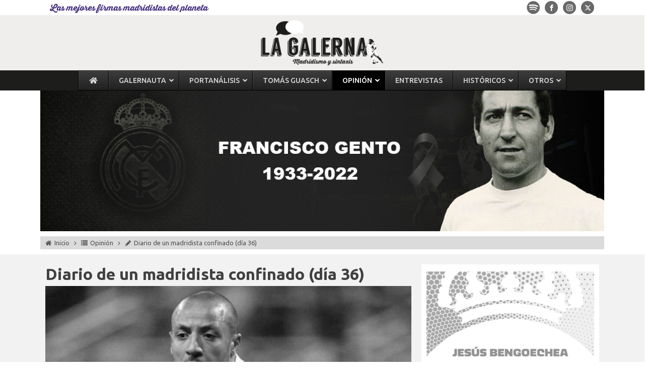

--- FILE ---
content_type: text/html; charset=utf-8
request_url: https://www.google.com/recaptcha/api2/aframe
body_size: 267
content:
<!DOCTYPE HTML><html><head><meta http-equiv="content-type" content="text/html; charset=UTF-8"></head><body><script nonce="CJLa1zEppX4jsNbS1lnD2w">/** Anti-fraud and anti-abuse applications only. See google.com/recaptcha */ try{var clients={'sodar':'https://pagead2.googlesyndication.com/pagead/sodar?'};window.addEventListener("message",function(a){try{if(a.source===window.parent){var b=JSON.parse(a.data);var c=clients[b['id']];if(c){var d=document.createElement('img');d.src=c+b['params']+'&rc='+(localStorage.getItem("rc::a")?sessionStorage.getItem("rc::b"):"");window.document.body.appendChild(d);sessionStorage.setItem("rc::e",parseInt(sessionStorage.getItem("rc::e")||0)+1);localStorage.setItem("rc::h",'1769196257775');}}}catch(b){}});window.parent.postMessage("_grecaptcha_ready", "*");}catch(b){}</script></body></html>